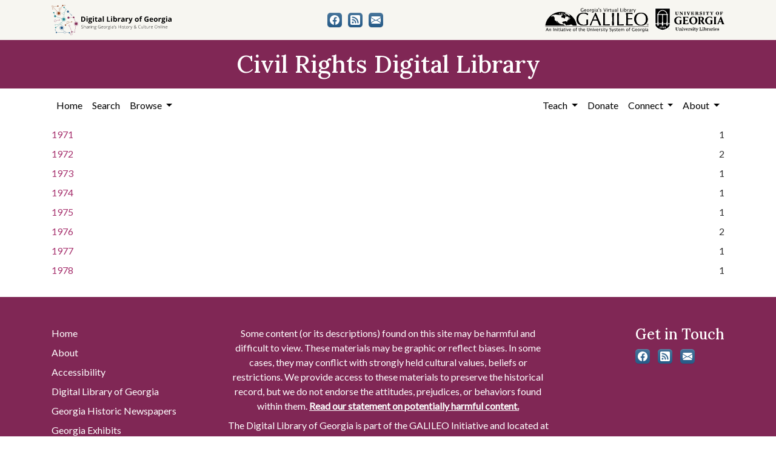

--- FILE ---
content_type: text/html; charset=utf-8
request_url: https://crdl.usg.edu/records/range_limit?f%5Bsubject_facet%5D%5B%5D=Questionnaires--North+Carolina--Durham&per_page=96&range_end=1978&range_field=year_facet&range_start=1971&sort=class_name_ss+asc%2C+title_sort+asc&view=gallery
body_size: 4269
content:

<!DOCTYPE html>
<html class="no-js" lang="en">
  <head>
      <script async src="https://www.googletagmanager.com/gtag/js?id=G-F3ZBCN40JT"></script>
      <script>
          window.dataLayer = window.dataLayer || [];
          function gtag(){dataLayer.push(arguments);}
          gtag('js', new Date());

          gtag('config', 'G-F3ZBCN40JT');
      </script>
    <meta charset="utf-8">
    <meta http-equiv="Content-Type" content="text/html; charset=utf-8">
    <meta name="viewport" content="width=device-width, initial-scale=1, shrink-to-fit=no">

    <!-- Internet Explorer use the highest version available -->
    <meta http-equiv="X-UA-Compatible" content="IE=edge">

    <link rel="apple-touch-icon" sizes="180x180" href="/assets/icons/apple-touch-icon-00d8451d694c9e4e4c11c48befc8eafa62343d0b626c09ae80fc74d1a1e02b8e.png">
    <link rel="icon" type="image/png" sizes="32x32" href="/assets/icons/favicon-32x32-5de4073b30a29e64221ffb1ea02698782aeea89d67899dc7d151a00f4a2384c4.png">
    <link rel="icon" type="image/png" sizes="16x16" href="/assets/icons/favicon-16x16-9479f5ae97a250cc2f32caaf5fb1d240c457fe8a28c1c3e010b31b70e5bdc31e.png">
    <link rel="manifest" href="/site.webmanifest">
    <link rel="mask-icon" color="#5bbad5">
    <meta name="msapplication-TileColor" content="#ffffff">
    <meta name="theme-color" content="#ffffff">

    <title>Civil Rights Digital Library</title>
    <link href="https://crdl.usg.edu/records/opensearch.xml" title="Civil Rights Digital Library" type="application/opensearchdescription+xml" rel="search" />
    <link rel="icon" type="image/x-icon" href="/assets/favicon-b9324049b274f9f814afe4a06df128846ecfa709bd338b438215caf6ad1d16e0.ico" />
    <link rel="stylesheet" href="/assets/application-3e03e61d457f80a4192c5033466a55ad22cf1b2cfb6b8efcb8aef15658564f0e.css" media="all" />
    
    <script src="/vite/assets/application-c97d039e.js" crossorigin="anonymous" type="module"></script><link rel="modulepreload" href="/vite/assets/jquery-6cf50a9d.js" as="script" crossorigin="anonymous">
<link rel="modulepreload" href="/vite/assets/index-d5e5ebbc.js" as="script" crossorigin="anonymous">
    <meta name="csrf-param" content="authenticity_token" />
<meta name="csrf-token" content="-z4xBeZICwSf_XjXIzB8yfqzofKNTxgk4MjqyaTmLYWoDxxZ5Itreu9TjVu_DCYn-6dgBFrq94g2iEjyWWX4vA" />
    
  </head>
  <body class="blacklight-records blacklight-records-range_limit">
  <nav id="skip-link" role="navigation" aria-label="Skip links">
    <a class="element-invisible element-focusable rounded-bottom py-2 px-3" data-turbolinks="false" href="#main-container">Skip to main content</a>
    
  </nav>
  

<header>
  <div class="topbar">
    <div class="container">
      <div class="row">
        <div class="col-sm-12">
          <div class="d-flex align-items-center justify-content-between top-bar-logos">
            <a href="https://dlg.usg.edu/"><img src="/assets/logo-dlg-4e41324760254422eb6d44aefb9f0958556ff5161095be44bad99b2494a8b7af.svg" alt="Digital Library of Georgia, Sharing Georgia's History &amp; Culture Online" class="dlg"></a>
            <div class="social-icons">
              <a title="CRDL&#39;s Facebook page" class="btn btn-secondary" aria-label="CRDL&#39;s Facebook page" href="https://www.facebook.com/DigitalLibraryofGeorgia/"><svg role="img" xmlns="http://www.w3.org/2000/svg" fill="currentColor" class="bi bi-facebook" viewBox="0 0 16 16" aria-hidden="true">
    <path d="M16 8.049c0-4.446-3.582-8.05-8-8.05C3.58 0-.002 3.603-.002 8.05c0 4.017 2.926 7.347 6.75 7.951v-5.625h-2.03V8.05H6.75V6.275c0-2.017 1.195-3.131 3.022-3.131.876 0 1.791.157 1.791.157v1.98h-1.009c-.993 0-1.303.621-1.303 1.258v1.51h2.218l-.354 2.326H9.25V16c3.824-.604 6.75-3.934 6.75-7.951z"/>
  </svg></a>
<a title="The DLG Blog" class="btn btn-secondary" aria-label="The DLG Blog" href="https://blog.dlg.galileo.usg.edu/"><svg role="img" xmlns="http://www.w3.org/2000/svg" fill="currentColor" class="bi bi-rss-fill" viewBox="0 0 16 16" aria-hidden="true">
    <path d="M2 0a2 2 0 0 0-2 2v12a2 2 0 0 0 2 2h12a2 2 0 0 0 2-2V2a2 2 0 0 0-2-2H2zm1.5 2.5c5.523 0 10 4.477 10 10a1 1 0 1 1-2 0 8 8 0 0 0-8-8 1 1 0 0 1 0-2zm0 4a6 6 0 0 1 6 6 1 1 0 1 1-2 0 4 4 0 0 0-4-4 1 1 0 0 1 0-2zm.5 7a1.5 1.5 0 1 1 0-3 1.5 1.5 0 0 1 0 3z"/>
  </svg></a>
<a title="Contact Us" class="btn btn-secondary" aria-label="Contact Us" href="/contact"><svg role="img" xmlns="http://www.w3.org/2000/svg" fill="currentColor" class="bi bi-envelope-fill" viewBox="0 0 16 16" aria-hidden="true">
    <path d="M.05 3.555A2 2 0 0 1 2 2h12a2 2 0 0 1 1.95 1.555L8 8.414.05 3.555zM0 4.697v7.104l5.803-3.558L0 4.697zM6.761 8.83l-6.57 4.027A2 2 0 0 0 2 14h12a2 2 0 0 0 1.808-1.144l-6.57-4.027L8 9.586l-1.239-.757zm3.436-.586L16 11.801V4.697l-5.803 3.546z"/>
  </svg></a>

            </div>
            <div class="logos">
              <a href="https://www.galileo.usg.edu"><img src="/assets/logo-galileo-2f215a1d2c5131995fd4ae3212c4b03cb7ec8b0b1391bfaeec20c8ef2e4d00e3.svg" alt="GALILEO, Georgia's Virtual Library, An Initiative of the University System of Georgia" ></a>
              <a href="https://www.libs.uga.edu/"><img src="/assets/logo-ugalibs-8403ffc38ba8e11ba6083a0185a85b51b2c76c20938ef66135db3c96e02144bf.svg" alt="University of Georgia, University Libraries" ></a>
            </div>
          </div>
        </div>
      </div>
    </div>
  </div>
  <div class="banner">
    <div class="container">
      <div class="row">
        <div class="col-sm-12">
          <a href="/"><div class="h1">Civil Rights Digital Library</div></a>
        </div>
      </div>
    </div>
  </div>
</header>
<nav class="navbar navbar-expand-lg navbar-light">
  <div class="container justify-content-end">
    <button class="navbar-toggler pull-right" type="button" data-toggle="collapse" data-target="#navbarSupportedContent" aria-controls="navbarSupportedContent" aria-expanded="false" aria-label="Toggle navigation">
      <span class="navbar-toggler-icon"></span>
    </button>
    <div class="collapse navbar-collapse" id="navbarSupportedContent">
      <ul class="navbar-nav mr-auto">
        <li class="nav-item">
          <a class="nav-link" href="/">Home</a>
        </li>
        <li class="nav-item">
          <a class="nav-link" href="/search">Search</a>
        </li>
        <li class="nav-item dropdown">
          <a class="nav-link dropdown-toggle" href="#" id="exploreNavbarDropdown" role="button" data-toggle="dropdown" aria-haspopup="true" aria-expanded="false">
            Browse
          </a>
          <div class="dropdown-menu" aria-labelledby="exploreNavbarDropdown">
            <a class="dropdown-item" href="/records?q=&amp;search_field=both">Items and Collections</a>
            <a class="dropdown-item" href="/collections">Collections</a>
            <a class="dropdown-item" href="/events">Events</a>
            <a class="dropdown-item" href="/people">People</a>
            <a class="dropdown-item" href="/places">Places</a>
            <a class="dropdown-item" href="/educator_resources">Educator Resources</a>
            <a class="dropdown-item" href="/institutions">Contributing Institutions</a>
          </div>
        </li>
      </ul>
      <ul class="nav navbar-nav navbar-right">
        <li class="nav-item dropdown">
          <a class="nav-link dropdown-toggle" href="#" id="teachNavbarDropdown" role="button" data-toggle="dropdown" aria-haspopup="true" aria-expanded="false">
            Teach
          </a>
          <div class="dropdown-menu" aria-labelledby="teachNavbarDropdown">
            <a class="dropdown-item" href="https://libguides.galileo.usg.edu/prf.php?id=d9583256-d288-11ef-ad2f-0a92c88187d1">Educator Resources</a>
            <a class="dropdown-item" href="https://libguides.galileo.usg.edu/NHD">National History Day GALILEO</a>
            <a class="dropdown-item" href="https://www.georgiaencyclopedia.org/">New Georgia Encyclopedia</a>
            <a class="dropdown-item" href="https://georgia-exhibits.galileo.usg.edu/">Georgia Exhibits</a>
            <a class="dropdown-item" href="/teach/using_materials">Using CRDL Materials</a>
          </div>
        </li>
        <li class="nav-item">
          <a class="nav-link" href="https://gail.uga.edu/commit?cat=campus&amp;subcat=libraries&amp;des=91797000.">Donate</a>
        </li>
        <li class="nav-item dropdown">
          <a class="nav-link dropdown-toggle" href="#" id="connectNavbarDropdown" role="button" data-toggle="dropdown" aria-haspopup="true" aria-expanded="false">
            Connect
          </a>
          <div class="dropdown-menu" aria-labelledby="connectNavbarDropdown">
            <a class="dropdown-item" href="/contact">Contact Us</a>
            <a class="dropdown-item" href="https://blog.dlg.galileo.usg.edu/">Blog</a>
            <a class="dropdown-item" href="https://listserv.uga.edu/scripts/wa-UGA.exe?SUBED1=DLG-NEWS&amp;A=1">Listserv</a>
            <a class="dropdown-item" href="https://goo.gl/Ua4S4n">Newsletter</a>
            <a class="dropdown-item" href="https://www.facebook.com/DigitalLibraryofGeorgia/">Facebook</a>
          </div>
        </li>
        <li class="nav-item dropdown">
          <a class="nav-link dropdown-toggle" href="#" id="aboutNavbarDropdown" role="button" data-toggle="dropdown" aria-haspopup="true" aria-expanded="false">
            About
          </a>
          <div class="dropdown-menu" aria-labelledby="aboutNavbarDropdown">
            <a class="dropdown-item" href="/about/harmful-content">Harmful Content</a>
            <a class="dropdown-item" href="/about/overview">Overview</a>
            <a class="dropdown-item" href="/about/crdl_api">CRDL API</a>
            <a class="dropdown-item" href="/about/partners">Partners</a>
            <a class="dropdown-item" href="https://sites.google.com/view/dlg-docs/resources/promotional-materials/crdl-2022-press-kit">Press Kit</a>
            <a class="dropdown-item" href="/about/steering_committee">Steering Committee</a>
          </div>
        </li>
      </ul>
    </div>
  </div>
</nav>


  <main id="main-container" class="container" role="main" aria-label="Main content">
    

    <section class="flash_messages">
</section>


    <div class="row">
          <section class="col-md-12">
      <ul class="facet-values list-unstyled ">
  <li><span class="facet-label"><a class="facet-select" rel="nofollow" href="/records?f%5Bsubject_facet%5D%5B%5D=Questionnaires--North+Carolina--Durham&amp;only_path=true&amp;per_page=96&amp;range%5Byear_facet%5D%5Bbegin%5D=1971&amp;range%5Byear_facet%5D%5Bend%5D=1971&amp;sort=class_name_ss+asc%2C+title_sort+asc&amp;view=gallery"><span class="single" data-blrl-single="1971">1971</span></a></span><span class="facet-count">1</span></li><li><span class="facet-label"><a class="facet-select" rel="nofollow" href="/records?f%5Bsubject_facet%5D%5B%5D=Questionnaires--North+Carolina--Durham&amp;only_path=true&amp;per_page=96&amp;range%5Byear_facet%5D%5Bbegin%5D=1972&amp;range%5Byear_facet%5D%5Bend%5D=1972&amp;sort=class_name_ss+asc%2C+title_sort+asc&amp;view=gallery"><span class="single" data-blrl-single="1972">1972</span></a></span><span class="facet-count">2</span></li><li><span class="facet-label"><a class="facet-select" rel="nofollow" href="/records?f%5Bsubject_facet%5D%5B%5D=Questionnaires--North+Carolina--Durham&amp;only_path=true&amp;per_page=96&amp;range%5Byear_facet%5D%5Bbegin%5D=1973&amp;range%5Byear_facet%5D%5Bend%5D=1973&amp;sort=class_name_ss+asc%2C+title_sort+asc&amp;view=gallery"><span class="single" data-blrl-single="1973">1973</span></a></span><span class="facet-count">1</span></li><li><span class="facet-label"><a class="facet-select" rel="nofollow" href="/records?f%5Bsubject_facet%5D%5B%5D=Questionnaires--North+Carolina--Durham&amp;only_path=true&amp;per_page=96&amp;range%5Byear_facet%5D%5Bbegin%5D=1974&amp;range%5Byear_facet%5D%5Bend%5D=1974&amp;sort=class_name_ss+asc%2C+title_sort+asc&amp;view=gallery"><span class="single" data-blrl-single="1974">1974</span></a></span><span class="facet-count">1</span></li><li><span class="facet-label"><a class="facet-select" rel="nofollow" href="/records?f%5Bsubject_facet%5D%5B%5D=Questionnaires--North+Carolina--Durham&amp;only_path=true&amp;per_page=96&amp;range%5Byear_facet%5D%5Bbegin%5D=1975&amp;range%5Byear_facet%5D%5Bend%5D=1975&amp;sort=class_name_ss+asc%2C+title_sort+asc&amp;view=gallery"><span class="single" data-blrl-single="1975">1975</span></a></span><span class="facet-count">1</span></li><li><span class="facet-label"><a class="facet-select" rel="nofollow" href="/records?f%5Bsubject_facet%5D%5B%5D=Questionnaires--North+Carolina--Durham&amp;only_path=true&amp;per_page=96&amp;range%5Byear_facet%5D%5Bbegin%5D=1976&amp;range%5Byear_facet%5D%5Bend%5D=1976&amp;sort=class_name_ss+asc%2C+title_sort+asc&amp;view=gallery"><span class="single" data-blrl-single="1976">1976</span></a></span><span class="facet-count">2</span></li><li><span class="facet-label"><a class="facet-select" rel="nofollow" href="/records?f%5Bsubject_facet%5D%5B%5D=Questionnaires--North+Carolina--Durham&amp;only_path=true&amp;per_page=96&amp;range%5Byear_facet%5D%5Bbegin%5D=1977&amp;range%5Byear_facet%5D%5Bend%5D=1977&amp;sort=class_name_ss+asc%2C+title_sort+asc&amp;view=gallery"><span class="single" data-blrl-single="1977">1977</span></a></span><span class="facet-count">1</span></li><li><span class="facet-label"><a class="facet-select" rel="nofollow" href="/records?f%5Bsubject_facet%5D%5B%5D=Questionnaires--North+Carolina--Durham&amp;only_path=true&amp;per_page=96&amp;range%5Byear_facet%5D%5Bbegin%5D=1978&amp;range%5Byear_facet%5D%5Bend%5D=1978&amp;sort=class_name_ss+asc%2C+title_sort+asc&amp;view=gallery"><span class="single" data-blrl-single="1978">1978</span></a></span><span class="facet-count">1</span></li>
</ul>

    </section>

    </div>
  </main>

  <footer class="py-5">
  <div class="container">
    <div class="row">
      <div class="col-md-3 mb-3">
        <ul>
          <li><a href="/">Home</a></li>
          <li><a href="/about/overview">About</a></li>
          <li><a href="https://about.galileo.usg.edu/about/accessibility">Accessibility</a></li>
          <li><a href="https://dlg.usg.edu/">Digital Library of Georgia</a></li>
          <li><a href="https://gahistoricnewspapers.galileo.usg.edu/">Georgia Historic Newspapers</a></li>
          <li><a href="https://georgia-exhibits.galileo.usg.edu/">Georgia Exhibits</a></li>
        </ul>
      </div>
      <div class="col-md-6 text-center mb-3">
        <p class="harmful-content mb-2">Some content (or its descriptions) found on this site may be harmful and difficult to view. These materials may be graphic or reflect biases.  In some cases, they may conflict with strongly held cultural values, beliefs or restrictions. We provide access to these materials to preserve the historical record, but we do not endorse the attitudes, prejudices, or behaviors found within them. <strong><a href="/about/harmful-content">Read our statement on potentially harmful content.</a></strong></p>
        The Digital Library of Georgia is part of the GALILEO Initiative and located at The University of Georgia Libraries<br>
        <span class="pt-2 d-block">© 2026 Digital Library of Georgia</span>
      </div>
      <div class="col-md-3">
        <div class="social-icons">
          <h2>Get in Touch</h2>
          <a title="CRDL&#39;s Facebook page" class="btn btn-secondary" aria-label="CRDL&#39;s Facebook page" href="https://www.facebook.com/DigitalLibraryofGeorgia/"><svg role="img" xmlns="http://www.w3.org/2000/svg" fill="currentColor" class="bi bi-facebook" viewBox="0 0 16 16" aria-hidden="true">
    <path d="M16 8.049c0-4.446-3.582-8.05-8-8.05C3.58 0-.002 3.603-.002 8.05c0 4.017 2.926 7.347 6.75 7.951v-5.625h-2.03V8.05H6.75V6.275c0-2.017 1.195-3.131 3.022-3.131.876 0 1.791.157 1.791.157v1.98h-1.009c-.993 0-1.303.621-1.303 1.258v1.51h2.218l-.354 2.326H9.25V16c3.824-.604 6.75-3.934 6.75-7.951z"/>
  </svg></a>
<a title="The DLG Blog" class="btn btn-secondary" aria-label="The DLG Blog" href="https://blog.dlg.galileo.usg.edu/"><svg role="img" xmlns="http://www.w3.org/2000/svg" fill="currentColor" class="bi bi-rss-fill" viewBox="0 0 16 16" aria-hidden="true">
    <path d="M2 0a2 2 0 0 0-2 2v12a2 2 0 0 0 2 2h12a2 2 0 0 0 2-2V2a2 2 0 0 0-2-2H2zm1.5 2.5c5.523 0 10 4.477 10 10a1 1 0 1 1-2 0 8 8 0 0 0-8-8 1 1 0 0 1 0-2zm0 4a6 6 0 0 1 6 6 1 1 0 1 1-2 0 4 4 0 0 0-4-4 1 1 0 0 1 0-2zm.5 7a1.5 1.5 0 1 1 0-3 1.5 1.5 0 0 1 0 3z"/>
  </svg></a>
<a title="Contact Us" class="btn btn-secondary" aria-label="Contact Us" href="/contact"><svg role="img" xmlns="http://www.w3.org/2000/svg" fill="currentColor" class="bi bi-envelope-fill" viewBox="0 0 16 16" aria-hidden="true">
    <path d="M.05 3.555A2 2 0 0 1 2 2h12a2 2 0 0 1 1.95 1.555L8 8.414.05 3.555zM0 4.697v7.104l5.803-3.558L0 4.697zM6.761 8.83l-6.57 4.027A2 2 0 0 0 2 14h12a2 2 0 0 0 1.808-1.144l-6.57-4.027L8 9.586l-1.239-.757zm3.436-.586L16 11.801V4.697l-5.803 3.546z"/>
  </svg></a>

        </div>
      </div>
    </div>
  </div>
</footer>

  <div id="blacklight-modal" class="modal fade" tabindex="-1" role="dialog" aria-hidden="true" data-turbo="false">
  <div class="modal-dialog modal-lg" role="document">
    <div class="modal-content">
    </div>
  </div>
</div>

  </body>
</html>
